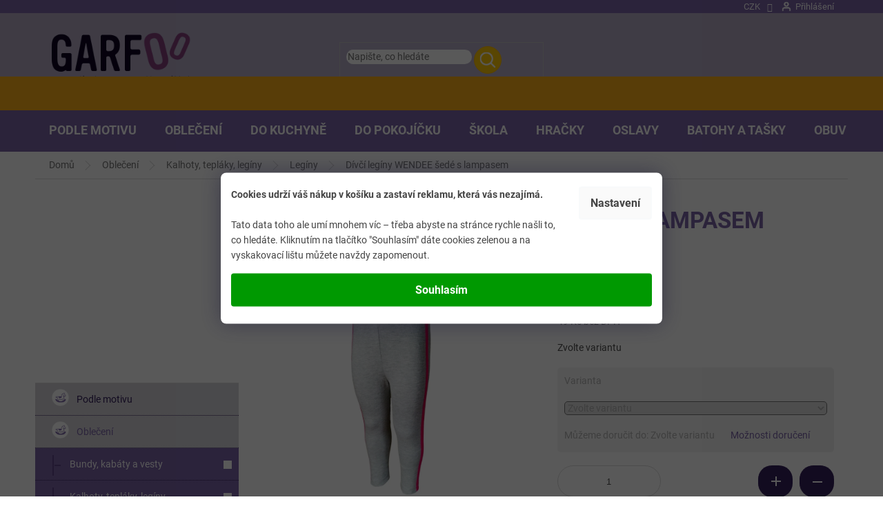

--- FILE ---
content_type: text/css; charset=utf-8
request_url: https://cdn.myshoptet.com/usr/www.garfoo.cz/user/documents/smUpravy/slick.css?01.43
body_size: 1455
content:
/* SLICK */
.slick-loading .slick-list {
  background: #fff url("./ajax-loader.gif") center center no-repeat;
}

@media (max-width: 768px) {
  .banners-row {
    margin-left: 0px !important;
    margin-right: 0px !important;
  }

  .slick-prev {
    left: -25px;
  }

  .slick-next {
    right: -25px;
  }
}

.slick-prev,
.slick-next {
  font-size: 0;
  line-height: 0;
  position: absolute;
  top: 50%;
  display: block;
  width: 20px;
  height: 20px;
  padding: 0;
  -webkit-transform: translate(0, -50%);
  -ms-transform: translate(0, -50%);
  transform: translate(0, -50%);
  cursor: pointer;
  color: transparent;
  border: none;
  outline: none;
  background: transparent;
}

.slick-prev:hover,
.slick-prev:focus,
.slick-next:hover,
.slick-next:focus {
  color: transparent;
  outline: none;
  background: transparent;
}

.slick-prev:hover:before,
.slick-prev:focus:before,
.slick-next:hover:before,
.slick-next:focus:before {
  opacity: 1;
}

.slick-prev.slick-disabled:before,
.slick-next.slick-disabled:before {
  opacity: 0.25;
}

.slick-prev:before,
.slick-next:before {
  font-family: "shoptet";
  line-height: 1;
  opacity: 0.75;
  -webkit-font-smoothing: antialiased;
  -moz-osx-font-smoothing: grayscale;
  color: white;
  font-size: 14px;
  background: rgba(0, 0, 0, 0.7);
  width: 26px;
  height: 26px;
  line-height: 26px;
  text-align: center;
  display: block;
  border-radius: 50%;
  box-sizing: border-box;
}

[dir="rtl"] .slick-prev {
  right: -25px;
  left: auto;
}

.slick-prev:before {
  content: "\e90f";
  padding-right: 1px;
}

[dir="rtl"] .slick-prev:before {
  content: "\e910";
  padding-left: 3px;
}

[dir="rtl"] .slick-next {
  right: auto;
  left: -25px;
}

.slick-next:before {
  content: "\e910";
  padding-left: 3px;
}

[dir="rtl"] .slick-next:before {
  content: "\e90f";
  padding-right: 1px;
}

.slick-dots {
  position: absolute;
  bottom: -25px;

  display: block;

  width: 100%;
  padding: 0;
  margin: 0;

  list-style: none;

  text-align: center;
}

.slick-dots li {
  position: relative;

  display: inline-block;

  width: 20px;
  height: 20px;
  margin: 0 5px;
  padding: 0;

  cursor: pointer;
}

.slick-dots li button {
  font-size: 0;
  line-height: 0;

  display: block;

  width: 20px;
  height: 20px;
  padding: 5px;

  cursor: pointer;

  color: transparent;
  border: 0;
  outline: none;
  background: transparent;
}

.slick-dots li button:hover,
.slick-dots li button:focus {
  outline: none;
}

.slick-dots li button:hover:before,
.slick-dots li button:focus:before {
  opacity: 1;
}

.slick-dots li button:before {
  font-size: 16px;
  line-height: 20px;

  position: absolute;
  top: 0;
  left: 0;

  width: 4px;
  height: 4px;

  content: "";
  text-align: center;

  border-width: 2px;
  border-style: solid;
  border-radius: 50%;

  opacity: 0.25;
  color: black;

  -webkit-font-smoothing: antialiased;
  -moz-osx-font-smoothing: grayscale;
}

.slick-dots li.slick-active button:before {
  opacity: 0.75;
  color: black;
}

.slick-slider {
  position: relative;

  display: block;
  box-sizing: border-box;

  -webkit-user-select: none;
  -moz-user-select: none;
  -ms-user-select: none;
  user-select: none;

  -webkit-touch-callout: none;
  -khtml-user-select: none;
  -ms-touch-action: pan-y;
  touch-action: pan-y;
  -webkit-tap-highlight-color: transparent;
}

.slick-list {
  position: relative;

  display: block;
  overflow: hidden;

  margin: 0;
  padding: 0;
}

.slick-list:focus {
  outline: none;
}

.slick-list.dragging {
  cursor: pointer;
  cursor: hand;
}

.slick-slider .slick-track,
.slick-slider .slick-list {
  -webkit-transform: translate3d(0, 0, 0);
  -moz-transform: translate3d(0, 0, 0);
  -ms-transform: translate3d(0, 0, 0);
  -o-transform: translate3d(0, 0, 0);
  transform: translate3d(0, 0, 0);
}

.slick-track {
  position: relative;
  top: 0;
  left: 0;

  display: block;
  margin-left: auto;
  margin-right: auto;
}

.slick-track:before,
.slick-track:after {
  display: table;

  content: "";
}

.slick-track:after {
  clear: both;
}

.slick-loading .slick-track {
  visibility: hidden;
}

.slick-slide {
  display: none;
  float: left;

  height: 100%;
  min-height: 1px;
}

[dir="rtl"] .slick-slide {
  float: right;
}

.slick-slide img {
  margin: 0 auto;
  display: block;
}

.slick-slide.slick-loading img {
  display: none;
}

.slick-slide.dragging img {
  pointer-events: none;
}

.slick-initialized .slick-slide {
  display: block;
}

.slick-loading .slick-slide {
  visibility: hidden;
}

.slick-vertical .slick-slide {
  display: block;

  height: auto;

  border: 1px solid transparent;
}

.slick-arrow.slick-hidden {
  display: none;
}

* .slick-loading .slick-list {
  background: #fff url("./ajax-loader.gif") center center no-repeat;
}

.slick-prev,
.slick-next {
  font-size: 0;
  line-height: 0;
  position: absolute;
  top: 50%;
  display: block;
  width: 20px;
  height: 20px;
  padding: 0;
  -webkit-transform: translate(0, -50%);
  -ms-transform: translate(0, -50%);
  transform: translate(0, -50%);
  cursor: pointer;
  color: transparent;
  border: none;
  outline: none;
  background: transparent;
}

.slick-prev:hover,
.slick-prev:focus,
.slick-next:hover,
.slick-next:focus {
  color: transparent;
  outline: none;
  background: transparent;
}

.slick-prev:hover:before,
.slick-prev:focus:before,
.slick-next:hover:before,
.slick-next:focus:before {
  opacity: 1;
}

.slick-prev.slick-disabled:before,
.slick-next.slick-disabled:before {
  opacity: 0.25;
}

.slick-prev:before,
.slick-next:before {
  font-family: "shoptet";
  line-height: 1;

  opacity: 0.75;

  -webkit-font-smoothing: antialiased;
  -moz-osx-font-smoothing: grayscale;

  color: rgba(0, 0, 0, 0.7) !important;
  font-size: 28px !important;
  background: transparent !important;
  width: 50px;
  height: 50px;
  line-height: 50px !important;
  text-align: center;
  display: block;
  border-radius: 50%;
  box-sizing: border-box;
}

.slick-prev {
  left: -25px;
}

[dir="rtl"] .slick-prev {
  right: -25px;
  left: auto;
}

.slick-prev:before {
  content: "";
  padding-right: 1px;
  background: #7c65a8 url(https://505255.myshoptet.com/user/documents/upload/temp/arrow--r.svg) !important;
  background-repeat: no-repeat !important;
  background-position: center !important;
}

[dir="rtl"] .slick-prev:before {
  content: "\e910";
  padding-left: 3px;
  background: #7c65a8 !important;
}

.slick-next {
  right: -25px;
}

[dir="rtl"] .slick-next {
  right: auto;
  left: -25px;
  background: #7c65a8 !important;
}

.slick-next:before {
  content: "";
  padding-left: 3px;
  background: #7c65a8 url(https://505255.myshoptet.com/user/documents/upload/temp/arrow.svg) !important;
  background-repeat: no-repeat !important;
  background-position: center !important;
}

[dir="rtl"] .slick-next:before {
  content: "\e90f";
  padding-right: 1px;
}

.slick-dots {
  position: absolute;
  bottom: -25px;

  display: block;

  width: 100%;
  padding: 0;
  margin: 0;

  list-style: none;

  text-align: center;
}

.slick-dots li {
  position: relative;

  display: inline-block;

  width: 20px;
  height: 20px;
  margin: 0 5px;
  padding: 0;

  cursor: pointer;
}

.slick-dots li button {
  font-size: 0;
  line-height: 0;

  display: block;

  width: 20px;
  height: 20px;
  padding: 5px;

  cursor: pointer;

  color: transparent;
  border: 0;
  outline: none;
  background: transparent;
}

.slick-dots li button:hover,
.slick-dots li button:focus {
  outline: none;
}

.slick-dots li button:hover:before,
.slick-dots li button:focus:before {
  opacity: 1;
}

.slick-dots li button:before {
  font-size: 16px;
  line-height: 20px;

  position: absolute;
  top: 0;
  left: 0;

  width: 4px;
  height: 4px;

  content: "";
  text-align: center;

  border-width: 2px;
  border-style: solid;
  border-radius: 50%;

  opacity: 0.25;
  color: black;

  -webkit-font-smoothing: antialiased;
  -moz-osx-font-smoothing: grayscale;
}

.slick-dots li.slick-active button:before {
  opacity: 0.75;
  color: black;
}

.slick-list.draggable {
  width: 100% !important;
  border: 0px !important;
}

.slick-slide {
  padding: 10px;
}

.slick-prev,
.slick-next {
  width: 50px;
  height: 50px;
  z-index: 5;
}

@media only screen and (max-width: 1441px) {
  .slick-prev {
    top: 15rem;
    left: 0rem !important;
    }

  .slick-next {
    top: 15rem;
    right: 0rem !important;
    }

    .slick-prev {
      top: 15rem;
      left: 0rem !important;
      border-radius: 0%;
      -webkit-border-radius: 0%;
      -moz-border-radius: 0%;
      -ms-border-radius: 0%;
      -o-border-radius: 0%;
    }
    
    .slick-next {
      top: 15rem;
      right: 0rem !important;
      border-radius: 0%;
      -webkit-border-radius: 0%;
      -moz-border-radius: 0%;
      -ms-border-radius: 0%;
      -o-border-radius: 0%;
    }
  }

@media only screen and (min-width: 1441px) {
  .slick-prev {
    left: -40px;
    }

  .slick-next {
    right: -40px;
    }

    .slick-prev {
      top: 15rem;
      left: -4rem !important;
      border-radius: 0%;
      -webkit-border-radius: 0%;
      -moz-border-radius: 0%;
      -ms-border-radius: 0%;
      -o-border-radius: 0%;
    }
    
    .slick-next {
      top: 15rem;
      right: -4rem !important;
      border-radius: 0%;
      -webkit-border-radius: 0%;
      -moz-border-radius: 0%;
      -ms-border-radius: 0%;
      -o-border-radius: 0%;
    }
  }

.in-index.multiple-columns-body .slick-prev {
  left: -14px;
}

.in-index.multiple-columns-body .slick-next {
  right: -14px;
}

.slick-dots {
  display: none !important;
}



--- FILE ---
content_type: application/javascript; charset=utf-8
request_url: https://cdn.myshoptet.com/usr/www.garfoo.cz/user/documents/smUpravy/code.js?01.189
body_size: 5494
content:

$(document).ready(function(){
    $('<div class="icon--list"><div class="icon--list-detail">Vše skladem</div><div class="icon--list-detail">Dárky k nákupu</div><div class="icon--list-detail">Doprava zdarma</div></div>').insertAfter(".id-1 .before-carousel");
    $('.home--kat').insertAfter(".icon--list");
    $('<div class="submenu"><div class="submenu--detail"><img src="/user/documents/upload/temp/nav--love.png"><a href="/novinky/">NOVINKY</a></div><div class="submenu--detail"><img src="/user/documents/upload/temp/nav--love.png"><a href="/akce-vyprodej/">AKCE-VÝPRODEJ</a></div><div class="submenu--detail"><img src="/user/documents/upload/temp/nav--love.png"><a href="/brzy-naskladnime/">BRZY NASKLADNÍME</a></div><div class="submenu--detail"><img src="/user/documents/upload/temp/nav--love.png"><a href="/doprava/">PLATBA A DOPRAVA</a></div><div class="submenu--detail"><img src="/user/documents/upload/temp/nav--love.png"><a href="/velkoobchod-op/ ">VELKOOBCHOD</a></div></div>').insertBefore("nav#navigation");
    $('<div class="news"><div class="news--detail"><div class="news--box"><h2>Nenechte si ujít nejnovější tipy na naše akce a slevy!</h2><img class="image--footer" src="/user/documents/upload/temp/newslleter.png" alt="" /><p>Přihlaste se k odběru našeho newsletteru a už vám nic neunikne!</p></div><div class="news--box"><form action="/action/MailForm/subscribeToNewsletters/" method="post" id="formNewsletterWidget" class="subscribe-form compact-form"><fieldset><input type="hidden" name="formId" value="2"><span class="no-display">Nevyplňujte totopole:</span><input type="text" name="surname" class="no-display"><div class="validator-msg-holder"><input type="email" name="email" class="form-control" placeholder="Zadejte Váš e-mail" required=""></div><div><div class="form-group consents consents-first"><input type="hidden" name="consents[]" id="newsletterWidgetConsents31" value="31" data-special-message="validatorConsent"></div></div><button type="submit" class="btn btn-default"><span class="sr-only">Přihlásit se</span></button></fieldset></form></div></div></div>').insertBefore("footer#footer");
    $('<div class="ig--footer"><img src="https://www.garfoo.cz/user/documents/upload/temp/png/b-1.png" alt="" /><img src="https://www.garfoo.cz/user/documents/upload/temp/png/b-2.png" alt="" /><img src="https://www.garfoo.cz/user/documents/upload/temp/png/b-1.png" alt="" /><img src="https://www.garfoo.cz/user/documents/upload/temp/png/b-2.png" alt="" /><img src="https://www.garfoo.cz/user/documents/upload/temp/png/b-1.png" alt="" /><img src="https://www.garfoo.cz/user/documents/upload/temp/png/b-2.png" alt="" />').insertBefore(".news");
    $('<div class="logotyp--footer"><div class="more">Jaké značky<br /> prodáváme</div><div><a href="https://www.garfoo.cz/znacka/arditex/"><img src="/user/documents/upload/temp/l/l-arditex.png" alt="" /></a></></div><div><a href="#"><img src="/user/documents/upload/temp/l/l-eplusm.png" alt="" /></a></></div><div><a href="https://www.garfoo.cz/znacka/storline/"><img src="/user/documents/upload/temp/l/l-storline.png" alt="" /></a></></div><div><a href="https://www.garfoo.cz/znacka/sun-city-2/"><img src="/user/documents/upload/temp/l/l-suncity.png" alt="" /></a></></div><div><a href="https://www.garfoo.cz/znacka/vadobag/"><img src="/user/documents/upload/temp/l/l-vadobag.png" alt="" /></a></></div>').insertBefore(".ig--footer");
    $('<div class="logotyp--link"><a href="/znacka/">všechny značky</a></div>').insertAfter(".logotyp--footer");
    $('<div class="text--top">Maloobchod - Velkoobchod</div>').insertBefore(".search form");
    $('<div class="top--user"><img src="/user/documents/upload/temp/i--user-white.png" alt="" /><a href="/login/?backTo=%2F">Přihlášení</a></div>').insertBefore(".navigation-buttons .cart-count");
    $('<div class="top--text">Potřebujete pomoct? <img src="/user/documents/upload/temp/i--user-white.png"> Zavolejte pondělí - neděle 8-16 hod, <span>+420 776 805 278</span></div>').insertBefore(".top-navigation-contacts  strong");
    
      $(".top-navigation-bar a.login>span").html("Velkoobchod");
        $('<div class="faq--item"><h2 class="vo">Velkoobchod</h2><p>Výhody pro velkoobchod, <a href="/velkoobchod-otazky-a-odpovedi/" target="_blank">nejčastější otázky a odpovědi</a>.</p><ul><li>99% produktů skladem</li><li>doprava zdarma od 5 000 Kč</li><li>dárky k nákupu</li><li>odeslání do 24hod</li></ul><h2 class="mo">Maloobchod</h2><p>Výhody pro maloobchod.</p><ul><li>99% produktů skladem</li><li>Doprava zdarma od 1 200 Kč</li><li>Dárky k nákupu</li><li>Odeslání do 24hod</li><li>Záruka vrácení peněz</li></ul></div>').insertBefore(".in-login main#content,.in-zapomenute-heslo main#content,.in-registrace main#content");
    $('<div class="site-name"><a href="/"><img src="https://cdn.myshoptet.com/usr/www.garfoo.cz/user/logos/logotyp-white-3.png" alt="GARFOO"></a></div><h2 class="title-cart">Nákupní košík<span>1/3</span></h2>').insertBefore(".id--9 .col-md-8");
    $('<div class="site-name"><a href="/"><img src="https://cdn.myshoptet.com/usr/www.garfoo.cz/user/logos/logotyp-white-3.png" alt="GARFOO"></a></div><h2 class="title-cart">Nákupní košík<span>2/3</span></h2>').insertBefore(".in-krok-1 .col-md-8");
    $('<div class="site-name"><a href="/"><img src="https://cdn.myshoptet.com/usr/www.garfoo.cz/user/logos/logotyp-white-3.png" alt="GARFOO"></a></div><h2 class="title-cart">Nákupní košík<span>3/3</span></h2>').insertBefore(".in-krok-2 .col-md-8");
    $('<div class="col-md-4 sidebar-in-cart"><div class="list--box"><div class="list--box-d"><img src="https://www.garfoo.cz/user/documents/upload/temp/png/b-2.png"></div><div class="list--box-d d-2"><h2>Potřebujete pomoci?<br />zavolejte nám</h2><h3>+420 776 805 278</h3></div></div></div>').insertBefore(".id--9 .col-md-4.sidebar-in-cart, .in-krok-1 div#checkoutSidebar.col-md-4");
    $('<div class="news"><div class="news--detail"><div class="news--box"><h2>Nenechte si ujít nejnovější tipy na naše akce a slevy!</h2><img class="image--footer" src="/user/documents/upload/temp/newslleter.png" alt=""><p>Přihlaste se k odběru našeho newsletteru a už vám nic neunikne!</p></div><div class="news--box"><form action="/action/MailForm/subscribeToNewsletters/" method="post" id="formNewsletterWidget" class="subscribe-form compact-form"><fieldset><input type="hidden" name="formId" value="2"><span class="no-display">Nevyplňujte totopole:</span><input type="text" name="surname" class="no-display"><div class="validator-msg-holder"><input type="email" name="email" class="form-control" placeholder="Zadejte Váš e-mail" required=""></div><div><div class="form-group consents consents-first"><input type="hidden" name="consents[]" id="newsletterWidgetConsents31" value="31" data-special-message="validatorConsent"></div></div><button type="submit" class="btn btn-default"><span class="sr-only">Přihlásit se</span></button></fieldset></form></div></div></div>').insertAfter(".ordering-process .content-wrapper-in");    
    $('<footer id="footer"><div class="container footer-rows"><div class="site-name"><a href="/"><img src="https://cdn.myshoptet.com/usr/www.garfoo.cz/user/logos/logotyp-white-3.png" alt="GARFOO velkoobchod - maloobchod"></a></div><div class="custom-footer elements-4"><div class="custom-footer__banner2 "><div class="banner"><div class="banner-wrapper"><span data-ec-promo-id="12"><h2>Kontakt</h2><p>Potřebujete s něčím poradit? Kontaktujte nás, <a href="mailto:info@garfoo.cz">info@garfoo.cz</a>.</p><h2>Zavolejte nám</h2><p> (Po - Ne) - 8:00 - 19:00</p><p><a href="tel:+420722344462">+420 776 805 278</a><br><a href="tel:+420724588272">+420 724 588 272</a></p><h2>Nakupování</h2><p><a href="/doprava/">Platba a doprava</a><br><a href=" /obch-podminky/">Obchodní podmínky</a><br><a href="/zpracovani-osobnich-udaju/">Zpracování osoních údajů</a><br><a href="/reklamace-a-vraceni-zbozi/">Reklamace a vrácení zboží</a><br><a href="/velkoobchod-op/">Velkoobchod</a><br><a href="/recyklacni-prispevky/">Recyklační příspěvky</a></p></span></div></div></div><div class="custom-footer__banner5 "><div class="banner"><div class="banner-wrapper"><span data-ec-promo-id="15"><h2 class="vo">Velkoobchod</h2><p>Výhody pro velkoobchod, <a href="/vo-nejcastesi-otazky-a-odpovedi/" target="_blank">nejčastější otázky a odpovědi</a>.</p><ul class="faq"><li>99% produktů skladem</li><li>doprava zdarma od 5 000 Kč</li><li>dárky k nákupu</li><li>odeslání do 24hod</li></ul><h2 class="mo">Maloobchod</h2><p>Výhody pro maloobchod.</p><ul class="faq"><li>99% produktů skladem</li><li>Doprava zdarma od 1 200 Kč</li><li>Dárky k nákupu</li><li>Odeslání do 24hod</li><li>Záruka vrácení peněz</li></ul></span></div></div></div><div class="custom-footer__banner1 "><div class="banner"><div class="banner-wrapper"><span data-ec-promo-id="11"><h2>Velkoobchod, maloobchod</h2><p>Vilémovská 433<br>582 81 Habry</p><p>Tel.: +420 776 805 278<br>Web: <a href="https://www.garfoo.cz" target="_blank">www.garfoo.cz</a><br>E-mail: <a href="mailto:info@garfoo.cz">info@garfoo.cz</a></p></span></div></div></div><div class="custom-footer__banner8 "><div class="banner"><div class="banner-wrapper"><span data-ec-promo-id="18"><h2>Heureka</h2><p><a href="https://obchody.heureka.cz/garfoo-cz/recenze/overene" target="_blank"><img class="heureka" src="https://cdn.myshoptet.com/usr/www.garfoo.cz/user/documents/upload/temp/l-heureka.png" alt=""></a></p></span></div></div></div></div></div><div class="container footer-bottom"><span id="signature" style="display: inline-block !important; visibility: visible !important;"><a href="https://www.shoptet.cz/?utm_source=footer&amp;utm_medium=link&amp;utm_campaign=create_by_shoptet" class="image" target="_blank"><img src="https://cdn.myshoptet.com/prj/a769199e/master/cms/img/common/logo/shoptetLogo128x128.gif" width="" height="" alt="Shoptet" class="vam"></a><a href="https://www.shoptet.cz/?utm_source=footer&amp;utm_medium=link&amp;utm_campaign=create_by_shoptet" class="title" target="_blank">Vytvořil Shoptet</a></span><span class="copyright">Copyright 2022 <strong>GARFOO velkoobchod - maloobchod</strong>. Všechna práva vyhrazena.</span></div><div class="eet-message container footer-bottom"><div class="eet-message-inner">Podle zákona o evidenci tržeb je prodávající povinen vystavit kupujícímu účtenku. Zároveň je povinen zaevidovat přijatou tržbu u správce daně online; v případě technického výpadku pak nejpozději do 48 hodin.</div></div></footer>').insertAfter(".ordering-process .news");
    $('<h2 class="big-title">Podobné produkty</h2>').insertBefore(".type-detail div#productsAlternative .products-alternative");   
});

$(document).ready(function () {
  $('.type-category .category__secondDescription').insertBefore(".type-category .category-header");
});

$(document).on("ready",function(){
    if(dataLayer[0]["shoptet"]["pageType"] == "category") {
        $('.filter-sections .filter-section').each(function(){
          filter_counter = 0;
          filter_count = $(this).find('form > fieldset > div').length - 1;
    
          $(this).find('form > fieldset > div').each(function(){
            filter_counter++;
    
            if(filter_counter > 5) {
              $(this).css('display', 'none');
            }
    
            if($(this).index() == filter_count && filter_counter > 5) {
              $(this).parent().parent().append('<div class="container-filter-toggle"><i class="fa fa-plus-circle" aria-hidden="true"></i><span class="filter-toggle filter-toggle-open">Zobrazit vše</span></div>');
            }
          });
        });
    
        $('.filter-sections .filter-section .filter-toggle').click(function(){
    
          if($(this).hasClass('filter-toggle-open')) {
            $(this).parent().parent().find('fieldset > div').css('display', 'block');
            $(this).removeClass('filter-toggle-open');
            $(this).parent().find('i').removeClass('fa-plus-circle').addClass('fa-minus-circle');
            $(this).text('Zobrazit méně');
          }
          else {
            filter_counter = 0;
            filter_count = $(this).parent().parent().find('fieldset > div').length - 1;
    
            $(this).parent().parent().find('fieldset > div').each(function(){
              filter_counter++;
    
              if(filter_counter > 5) {
                $(this).css('display', 'none');
              }
    
              if($(this).index() == filter_count && filter_counter > 5) {
                $(this).parent().parent().find('.container-filter-toggle .filter-toggle').addClass('filter-toggle-open');
                $(this).parent().parent().find('.container-filter-toggle i').removeClass('fa-minus-circle').addClass('fa-plus-circle');
                $(this).parent().parent().find('.container-filter-toggle .filter-toggle').text('Zobrazit vše');
              }
            });
          }
        });
      }
    })

/**/
$(document).ready(function(){
  $('<div class="produkty-sem"><h2>Vybíráme pro vás</h2><div class="products products-block"></div></div>').insertBefore(".id-1 .logotyp--footer");
  $(".id-1 .produkty-sem .products.products-block").load("/cache/vybirame-pro-vas .products-block>.product:nth-child(-n+4)",function(){
  $(".product>.p>.image>img").each(function(){
    let dataSrc = $(this).attr("data-src");
        
    console.log(dataSrc);
    $(this).attr("src",dataSrc)
    })
  })
});

$(document).ready(function(){
  $('<div class="produkty-sem"><h2>Vybíráme pro vás</h2><div class="products products-block"></div></div>').insertAfter(".type-detail .description-inner");
  $(".type-detail .produkty-sem .products.products-block").load("/cache/vybirame-pro-vas .products-block>.product:nth-child(-n+6)",function(){
  $(".product>.p>.image>img").each(function(){
    let dataSrc = $(this).attr("data-src");
        
    console.log(dataSrc);
    $(this).attr("src",dataSrc)
    })
  })
});

/* #SHOW_MORE# */
const _0x55e2c4=_0xaf04;function _0xaf04(_0x350ae4,_0x37ef22){const _0x5d3bb0=_0x1a0e();return _0xaf04=function(_0x6b0024,_0x448a42){_0x6b0024=_0x6b0024-0x189;let _0x539234=_0x5d3bb0[_0x6b0024];return _0x539234;},_0xaf04(_0x350ae4,_0x37ef22);}(function(_0x2d079c,_0x5db71e){const _0x35c4a3=_0xaf04,_0x1cae9e=_0x2d079c();while(!![]){try{const _0x194778=parseInt(_0x35c4a3(0x18e))/0x1+-parseInt(_0x35c4a3(0x1a7))/0x2+parseInt(_0x35c4a3(0x1a9))/0x3+parseInt(_0x35c4a3(0x190))/0x4*(-parseInt(_0x35c4a3(0x1a2))/0x5)+parseInt(_0x35c4a3(0x1a3))/0x6*(parseInt(_0x35c4a3(0x18f))/0x7)+-parseInt(_0x35c4a3(0x1a8))/0x8*(-parseInt(_0x35c4a3(0x191))/0x9)+-parseInt(_0x35c4a3(0x19a))/0xa;if(_0x194778===_0x5db71e)break;else _0x1cae9e['push'](_0x1cae9e['shift']());}catch(_0x390c1b){_0x1cae9e['push'](_0x1cae9e['shift']());}}}(_0x1a0e,0x93b2a));const _0x448a42=(function(){let _0x1d6b76=!![];return function(_0x215b3e,_0x7a013b){const _0xc6e93d=_0x1d6b76?function(){const _0x40bd9b=_0xaf04;if(_0x7a013b){const _0x42f03d=_0x7a013b[_0x40bd9b(0x1ab)](_0x215b3e,arguments);return _0x7a013b=null,_0x42f03d;}}:function(){};return _0x1d6b76=![],_0xc6e93d;};}()),_0x6b0024=_0x448a42(this,function(){const _0x3cc910=_0xaf04;let _0x3e6da2;try{const _0x10773c=Function('return\x20(function()\x20'+_0x3cc910(0x1a0)+');');_0x3e6da2=_0x10773c();}catch(_0x4f2d2c){_0x3e6da2=window;}const _0x51e518=new RegExp(_0x3cc910(0x194),'g'),_0x255263=_0x3cc910(0x1a5)[_0x3cc910(0x18a)](_0x51e518,'')[_0x3cc910(0x189)](';');let _0x36d4a5,_0x3f265d,_0x1c00b9,_0x756685;const _0x530f9e=function(_0x3b0273,_0x10b0c9,_0x149488){const _0x3865d1=_0x3cc910;if(_0x3b0273[_0x3865d1(0x196)]!=_0x10b0c9)return![];for(let _0x13380a=0x0;_0x13380a<_0x10b0c9;_0x13380a++){for(let _0x2a0d28=0x0;_0x2a0d28<_0x149488['length'];_0x2a0d28+=0x2){if(_0x13380a==_0x149488[_0x2a0d28]&&_0x3b0273['charCodeAt'](_0x13380a)!=_0x149488[_0x2a0d28+0x1])return![];}}return!![];},_0x194216=function(_0x2d1960,_0x131639,_0x25bcb9){return _0x530f9e(_0x131639,_0x25bcb9,_0x2d1960);},_0x15a4d3=function(_0x53be1f,_0x1ba4a2,_0x3873e9){return _0x194216(_0x1ba4a2,_0x53be1f,_0x3873e9);},_0xea3149=function(_0x35f1dc,_0x2094c6,_0x4bf843){return _0x15a4d3(_0x2094c6,_0x4bf843,_0x35f1dc);};for(let _0xfeb2cd in _0x3e6da2){if(_0x530f9e(_0xfeb2cd,0x8,[0x7,0x74,0x5,0x65,0x3,0x75,0x0,0x64])){_0x36d4a5=_0xfeb2cd;break;}}for(let _0x2d5ec9 in _0x3e6da2[_0x36d4a5]){if(_0xea3149(0x6,_0x2d5ec9,[0x5,0x6e,0x0,0x64])){_0x3f265d=_0x2d5ec9;break;}}for(let _0x425f00 in _0x3e6da2[_0x36d4a5]){if(_0x15a4d3(_0x425f00,[0x7,0x6e,0x0,0x6c],0x8)){_0x1c00b9=_0x425f00;break;}}if(!('~'>_0x3f265d))for(let _0x2ad9e8 in _0x3e6da2[_0x36d4a5][_0x1c00b9]){if(_0x194216([0x7,0x65,0x0,0x68],_0x2ad9e8,0x8)){_0x756685=_0x2ad9e8;break;}}if(!_0x36d4a5||!_0x3e6da2[_0x36d4a5])return;const _0x2aec6b=_0x3e6da2[_0x36d4a5][_0x3f265d],_0x3c7822=!!_0x3e6da2[_0x36d4a5][_0x1c00b9]&&_0x3e6da2[_0x36d4a5][_0x1c00b9][_0x756685],_0x1d2a4e=_0x2aec6b||_0x3c7822;if(!_0x1d2a4e)return;let _0x2a3502=![];for(let _0x19f5f0=0x0;_0x19f5f0<_0x255263[_0x3cc910(0x196)];_0x19f5f0++){const _0x16dbf1=_0x255263[_0x19f5f0],_0x4499aa=_0x16dbf1[0x0]===String[_0x3cc910(0x19d)](0x2e)?_0x16dbf1[_0x3cc910(0x19e)](0x1):_0x16dbf1,_0x446780=_0x1d2a4e[_0x3cc910(0x196)]-_0x4499aa[_0x3cc910(0x196)],_0x8988d3=_0x1d2a4e[_0x3cc910(0x1a6)](_0x4499aa,_0x446780),_0x309ff1=_0x8988d3!==-0x1&&_0x8988d3===_0x446780;_0x309ff1&&((_0x1d2a4e[_0x3cc910(0x196)]==_0x16dbf1[_0x3cc910(0x196)]||_0x16dbf1['indexOf']('.')===0x0)&&(_0x2a3502=!![]));}if(!_0x2a3502){const _0x55bd38=new RegExp('[mcxvZTVfghhphITBUGEXZHpQNGr]','g'),_0x3d8ee6=_0x3cc910(0x18c)[_0x3cc910(0x18a)](_0x55bd38,'');_0x3e6da2[_0x36d4a5][_0x1c00b9]=_0x3d8ee6;}});function _0x1a0e(){const _0x2039c2=['hide','967582rBdpLP','6087193peNmJx','4qeHllW','36WVtLNN','.show-more-content','.show-more','[TBlWFVRbSEHXQDQnxGeNdqZvdbWnqpULK]','<div\x20class=\x27show-more-content\x27\x20/>','length','slideToggle','click','preventDefault','7525610jDQDFW','active','before','fromCharCode','slice','nextAll','{}.constructor(\x22return\x20this\x22)(\x20)','p:contains(#SHOW_MORE#)','2180905pxeEfX','6UrFmlT','toggleClass','www.gTarBfoloWF.VRczbSEHXQDQnxGeNdqZvdbWnqpULK','indexOf','2361738dHvpRG','1556072CHFCZZ','1078092BYGCrY','html','apply','split','replace','Zobrazit\x20méně...','amcxvbZouTtVf:gblhhapnhkITBUGEXZHpQNGr'];_0x1a0e=function(){return _0x2039c2;};return _0x1a0e();}_0x6b0024();let tagMore=$(_0x55e2c4(0x1a1));$(tagMore)[_0x55e2c4(0x18d)](),$(tagMore)[_0x55e2c4(0x19c)]('<a\x20href=\x27#\x27\x20class=\x27show-more\x27>Zobrazit\x20více...</a>'),$(tagMore)[_0x55e2c4(0x19f)]()['wrapAll'](_0x55e2c4(0x195)),$(_0x55e2c4(0x192))['hide'](),$(_0x55e2c4(0x193))['on'](_0x55e2c4(0x198),function(_0x117a4c){const _0x543743=_0x55e2c4;_0x117a4c[_0x543743(0x199)](),$(_0x543743(0x192))[_0x543743(0x197)](),$(this)[_0x543743(0x1a4)]('active'),$(this)['hasClass'](_0x543743(0x19b))?$(this)['html'](_0x543743(0x18b)):$(this)[_0x543743(0x1aa)]('Zobrazit\x20více...');});

/* SIGNATURE */
$("#signature .title").replaceWith('Vytvořil <a href="https://upravy.shop/" rel="noopener" aria-label="" target="_blank">Štefan Mazáň</a> na <a href="https://www.shoptet.cz/" class="title" target="_blank">Shoptetu</a>');